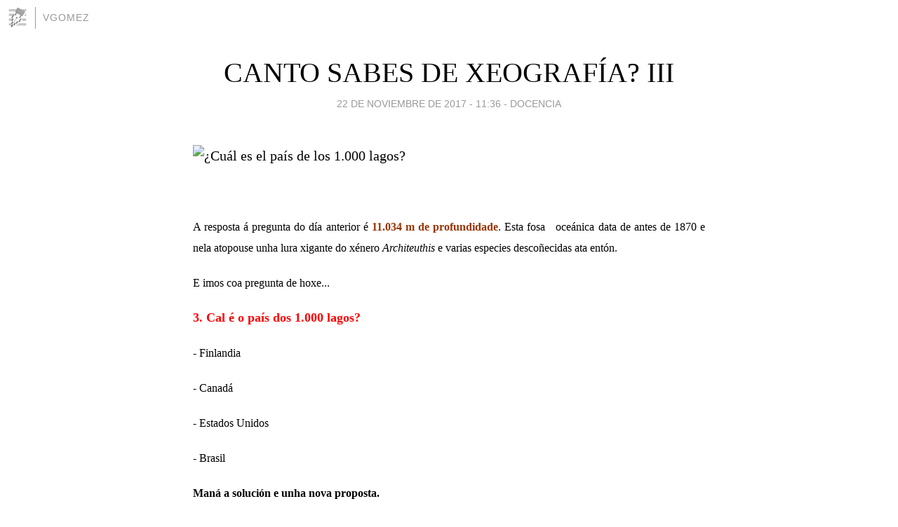

--- FILE ---
content_type: text/html; charset=utf-8
request_url: https://vgomez.blogia.com/2017/112201-canto-sabes-de-xeografia-iii.php
body_size: 4037
content:
<!DOCTYPE html>
<html lang="es">
<head>
	<meta charset="UTF-8">
	
	<title>CANTO SABES DE XEOGRAFÍA? III | vgomez</title>

	<link rel="canonical" href="https://vgomez.blogia.com/2017/112201-canto-sabes-de-xeografia-iii.php" />
        

	<meta property="og:locale" content="es" />
	<meta property="og:site_name" content="vgomez" />

	<meta property="og:type" content="article" />

	<meta property="og:type" content="article" />
	<meta property="og:title" content="CANTO SABES DE XEOGRAF&Iacute;A? III | vgomez" />
	<meta name="description" property="og:description" content="&nbsp;A resposta &aacute; pregunta do d&iacute;a anterior &eacute; 11.034 m de profundidade. Esta fosa &nbsp; oce&aacute;nica data de antes de 1870 e nela atopouse unha lura xigante do x&eacute;nero Architeuthis e varias especies desco&ntilde;ecidas">

	<meta property="og:url" content="https://vgomez.blogia.com/2017/112201-canto-sabes-de-xeografia-iii.php" />

	<link rel="alternate" type="application/rss+xml" title="RSS 2.0" href="https://vgomez.blogia.com/feed.xml" />

	<link rel="stylesheet" href="//cms.blogia.com/templates/template1/css/styles.css?v=1479210573">
	
	<link rel="shortcut icon" href="//cms.blogia.com/templates/template1/img/favicon.ico" />

	<meta name="viewport" content="width=device-width, initial-scale=1.0" />

	
	

<!-- Google tag (gtag.js) -->
<script async src="https://www.googletagmanager.com/gtag/js?id=G-QCKB0GVRJ4"></script>
<script>
  window.dataLayer = window.dataLayer || [];
  function gtag(){dataLayer.push(arguments);}
  gtag('js', new Date());

  gtag('config', 'G-QCKB0GVRJ4');
</script>

</head>










<body class="page--post">


		<header>



       <a href="https://www.blogia.com">
            <img src="[data-uri]" width="30" height="30" alt="Blogia" />
       </a>

		<div id="blog-title">
		<a href="https://vgomez.blogia.com">vgomez</a>
		</div>
		
	</header>






	
	<main style="max-width : 730px;">
	
	




		<article id="post">
			
			<h1><a href="https://vgomez.blogia.com/2017/112201-canto-sabes-de-xeografia-iii.php">CANTO SABES DE XEOGRAFÍA? III</a></h1>





			<div class="post__author-date">
				<time datetime="2017-11-22T10:36:00+00:00" pubdate data-updated="true">
				
					<a href="https://vgomez.blogia.com/2017/112201-canto-sabes-de-xeografia-iii.php">
						22 de noviembre de 2017 - 11:36					</a>
				</time>
									- <a href="/temas/docencia/">DOCENCIA</a>
							</div>

		


			
			
			<div class="post__content">
			
								

				
				<div class="col-xs-12 no_padding"><img class="img-responsive center_box pull-center" src="https://estaticos.muyinteresante.es/media/cache/1000x_thumb/uploads/images/test/59ede1025bafe8b98b3c986d/geografia3.jpg" border="0" alt="&iquest;Cu&aacute;l es el pa&iacute;s de los 1.000 lagos?" width="570" height="315" /></div><p style="text-align: justify;">&nbsp;</p><p style="text-align: justify;"><span style="font-family: verdana, geneva; font-size: medium;">A resposta &aacute; pregunta do d&iacute;a anterior &eacute; <strong><span style="color: #993300;">11.034 m de profundidade</span></strong>. Esta fosa <strong>&nbsp;</strong> oce&aacute;nica data de antes de 1870 e nela atopouse unha lura xigante do x&eacute;nero <em>Architeuthis</em> e varias especies desco&ntilde;ecidas ata ent&oacute;n. <br /></span></p><p style="text-align: justify;"><span style="font-family: verdana, geneva; font-size: medium;">E imos coa pregunta de hoxe...</span></p><p style="text-align: justify;"><span style="color: #ff0000;"><strong><span style="font-family: verdana, geneva; font-size: large;">3. Cal &eacute; o pa&iacute;s dos 1.000 lagos? </span></strong></span></p><p style="text-align: justify;"><span style="font-family: verdana, geneva; font-size: medium;">- Finlandia<br /></span></p><p style="text-align: justify;"><span style="font-family: verdana, geneva; font-size: medium;">- Canad&aacute;<br /></span></p><p style="text-align: justify;"><span style="font-family: verdana, geneva; font-size: medium;">- Estados Unidos<br /></span></p><p style="text-align: justify;"><span style="font-family: verdana, geneva; font-size: medium;">- Brasil<br /></span></p><p class="text_answer arrow" style="text-align: justify;"><strong><span style="font-family: verdana, geneva; font-size: medium;">Man&aacute; a soluci&oacute;n e unha nova proposta.</span></strong></p><p class="text_answer arrow" style="text-align: justify;"><span style="font-family: verdana, geneva; font-size: xx-small;">FONTE: Sarah Romero/Revista Muy Interesante</span><strong><span style="font-family: verdana, geneva; font-size: medium;"><br /></span></strong></p>			</div>


			
			<div class="post__share">
				<ul>
										<li class="share__facebook">
						<a href="https://www.facebook.com/sharer.php?u=https%3A%2F%2Fvgomez.blogia.com%2F2017%2F112201-canto-sabes-de-xeografia-iii.php" 
							title="Compartir en Facebook"
							onClick="ga('send', 'event', 'compartir', 'facebook');">
								Facebook</a></li>
					<li class="share__twitter">
						<a href="https://twitter.com/share?url=https%3A%2F%2Fvgomez.blogia.com%2F2017%2F112201-canto-sabes-de-xeografia-iii.php" 
							title="Compartir en Twitter"
							onClick="ga('send', 'event', 'compartir', 'twitter');">
								Twitter</a></li>
					<li class="share__whatsapp">
						<a href="whatsapp://send?text=https%3A%2F%2Fvgomez.blogia.com%2F2017%2F112201-canto-sabes-de-xeografia-iii.php" 
							title="Compartir en WhatsApp"
							onClick="ga('send', 'event', 'compartir', 'whatsapp');">
								Whatsapp</a></li>
					<li class="share__email">
						<a href="mailto:?subject=Mira esto&body=Mira esto: https%3A%2F%2Fvgomez.blogia.com%2F2017%2F112201-canto-sabes-de-xeografia-iii.php" 
							title="Compartir por email"
							onClick="ga('send', 'event', 'compartir', 'email');">
								Email</a></li>
									</ul>
			</div>

		
		</article>
		
		








		
		
		<section id="related" style="text-align:center;">
		
		
			<h2>Otros artículos en este blog:</h2>
			
			<ul>

				
				<li><a href="https://vgomez.blogia.com/2025/083101-canto-sabes-da-rexion-de-murcia-vii.php">CANTO SABES DA REXIÓN DE MURCIA? VII</a></li>
				
				
				<li><a href="https://vgomez.blogia.com/2023/090702--digochoeu-non-digas-pesadez.php">#DígochoEu: Non digas *pesadez</a></li>
				
				
				<li><a href="https://vgomez.blogia.com/2023/090403--digochoeu-de-onde-ven-a-palabra-choio-.php">#DígochoEu: De onde vén a palabra 'choio'?</a></li>
				
				
			</ul>
			
			
		</section>







		<section id="comments">


			

			<h2>0 comentarios</h2>





			



			
			<form name="comments__form" action="https://vgomez.blogia.com/index.php" method="post" accept-charset="ISO-8859-1">
				
				<label for="nombre">Nombre</label>
				<input size="30" id="nombre" name="nombre" value="" type="text" >

				<label for="email">E-mail <em>No será mostrado.</em></label>
				<input size="30" id="email" name="email" value="" type="text" >

				<label for="comentario">Comentario</label>
				<textarea cols="30" rows="5" id="comentario" name="comentario"></textarea>

				<input name="submit" value="Publicar" type="submit" > 

								<input name="datosarticulo" value="" type="hidden" >
				<input name="idarticulo" value="2017112201" type="hidden" />
				<input name="nomblog" value="vgomez" type="hidden" >
				<input name="escomentario" value="true" type="hidden" >
				<input name="coddt" value="1392567238" type="hidden" >
			</form>
			
		</section>


		<nav>
			<ul>

								<li><a href="/2017/112202-surtsey.php">← SURTSEY</a></li>
				
								<li><a href="/2017/112302-o-monstro-da-toallinas-humidas.php">O "MONSTRO" DA TOALLIÑAS HÚMIDAS →</a></li>
							

			</ul>
		</nav>






	</main>
	
	
















	<footer>
	
		<ul>
			<li><a href="/acercade/">Acerca de</a></li> 
			<li><a href="/archivos/">Archivos</a></li> 
			<li><a href="/admin.php">Administrar</a></li> 
		</ul>
			</footer>




<script>

  (function(i,s,o,g,r,a,m){i['GoogleAnalyticsObject']=r;i[r]=i[r]||function(){
  (i[r].q=i[r].q||[]).push(arguments)},i[r].l=1*new Date();a=s.createElement(o),
  m=s.getElementsByTagName(o)[0];a.async=1;a.src=g;m.parentNode.insertBefore(a,m)
  })(window,document,'script','//www.google-analytics.com/analytics.js','ga');


  ga('create', 'UA-80669-7', 'auto');
  ga('set', 'dimension1', '2014v1');
  ga('set', 'plantilla', '2014v1');
  ga('send', 'pageview');


</script>





</body>


</html>
